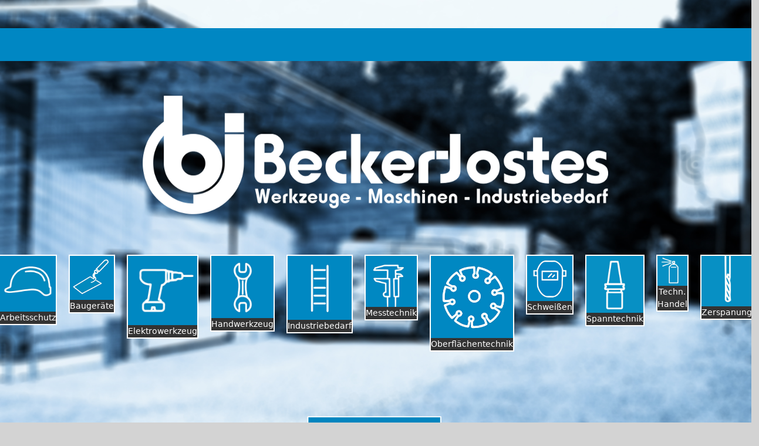

--- FILE ---
content_type: text/html; charset=UTF-8
request_url: http://becker-jostes.de/
body_size: 38773
content:
<!DOCTYPE html>
<html lang="de" class="h-100">
    <head>
        <meta charset="utf-8">
        <meta name="viewport" content="width=device-width, initial-scale=1, shrink-to-fit=no">
        <meta name="description" content="">
        <meta name="author" content="">
        <meta name="keywords" content=""/>
        <META name="robots" content="index, follow">
        <base href="//becker-jostes.de/" />
        <meta http-equiv="cache-control" content="no-cache">
        <meta http-equiv="Pragma" content="no-cache">
        <meta http-equiv="Expires" content="0">
        <title>Start | Becker - Jostes</title>

        <!-- BOOTSTRAP 5 CDN CSS -->
        <link href="https://cdn.jsdelivr.net/npm/bootstrap@5.0.2/dist/css/bootstrap.min.css" rel="stylesheet" integrity="sha384-EVSTQN3/azprG1Anm3QDgpJLIm9Nao0Yz1ztcQTwFspd3yD65VohhpuuCOmLASjC" crossorigin="anonymous">

        <!-- FONT AWESOME -->
        <link rel="stylesheet" href="https://cdnjs.cloudflare.com/ajax/libs/font-awesome/6.1.0/css/all.min.css" integrity="sha512-10/jx2EXwxxWqCLX/hHth/vu2KY3jCF70dCQB8TSgNjbCVAC/8vai53GfMDrO2Emgwccf2pJqxct9ehpzG+MTw==" crossorigin="anonymous" referrerpolicy="no-referrer" />

        <!-- GOOGLE FONTS -->
        <link rel="stylesheet" href="css/fonts.css">

        <!-- CUSTOM STYLE -->
        <link rel="stylesheet" href="css/style.css">    </head>
    
    <body class="d-flex flex-column h-100">

        <main class="flex-shrink-0">
            <div class="container-fluid">
                <div class="row mt-5">
                    <div class="col-md-12 p-3 bj-blue text-white">    <marquee>
    </marquee>                    </div>
                </div>

                <div class="row" id="logo">
                    <div class="col-md-12 text-center">
                        <img src="images/logo.png" alt="" class="img-fluid logo">
                    </div>
                </div>

                <div class="row" id="menu">
                    <div class="col-md-12">
                        <ul id="menulist">
                            <li>
                                <a href="https://eshop.becker-jostes.de/Arbeitsschutz-und-Berufsbekleidung-1341581.html" target="_blank">
                                    <img src="images/arbeitsschutz.jpg" class="img-fluid" alt=""><br>
                                    <p>Arbeitsschutz</p>
                                </a>
                            </li>
                            <li>
                                <a href="https://eshop.becker-jostes.de/Baugeraete-1328044.html" target="_blank">
                                    <img src="images/baugeraete.jpg" class="img-fluid" alt=""><br>
                                    <p>Baugeräte</p>
                                </a>
                            </li>
                            <li>
                                <a href="https://eshop.becker-jostes.de/Elektro-und-Druckluftwerkzeuge-1341969.html" target="_blank">
                                    <img src="images/elektrowerkzeug.jpg" class="img-fluid" alt=""><br>
                                    <p>Elektrowerkzeug</p>
                                </a>
                            </li>
                            <li>
                                <a href="https://eshop.becker-jostes.de/Handwerkzeuge-1341289.html" target="_blank">
                                    <img src="images/handwerkzeug.jpg" class="img-fluid" alt=""><br>
                                    <p>Handwerkzeug</p>
                                </a>
                            </li>
                            <li>
                                <a href="https://eshop.becker-jostes.de/Industriebedarf-und-Betriebseinrichtungen-1341709.html" target="_blank">
                                    <img src="images/industriebedarf.jpg" class="img-fluid" alt=""><br>
                                    <p>Industriebedarf</p>
                                </a>
                            </li>
                            <li>
                                <a href="https://eshop.becker-jostes.de/Messtechnik-1341916.html" target="_blank">
                                    <img src="images/messtechnik.jpg" class="img-fluid" alt=""><br>
                                    <p>Messtechnik</p>
                                </a>
                            </li>
                            <li>
                                <a href="https://eshop.becker-jostes.de/Oberflaechentechnik-1342127.html" target="_blank">
                                    <img src="images/oberflaechentechnik.jpg" class="img-fluid" alt=""><br>
                                    <p>Oberflächentechnik</p>
                                </a>
                            </li>
                            <li>
                                <a href="https://eshop.becker-jostes.de/Schweissen-und-Loeten-1342277.html" target="_blank">
                                    <img src="images/schweissen.jpg" class="img-fluid" alt=""><br>
                                    <p>Schweißen</p>
                                </a>
                            </li>
                            <li>
                                <a href="https://eshop.becker-jostes.de/Spanntechnik-1341205.html" target="_blank">
                                    <img src="images/spanntechnik.jpg" class="img-fluid" alt=""><br>
                                    <p>Spanntechnik</p>
                                </a>
                            </li>
                            <li>
                                <a href="https://eshop.becker-jostes.de/Technischer-Handel-1342181.html" target="_blank">
                                    <img src="images/techn_handel.jpg" class="img-fluid" alt=""><br>
                                    <p>Techn. Handel</p>
                                </a>
                            </li>
                            <li>
                                <a href="https://eshop.becker-jostes.de/Zerspanung-1341154.html" target="_blank">
                                    <img src="images/zerspanung.jpg" class="img-fluid" alt=""><br>
                                    <p>Zerspanung</p>
                                </a>
                            </li>
                        </ul>
                    </div>
                </div>

                <div class="row" id="shopbutton">
                    <div class="col-md-12 text-center">
                        <a href="//eshop.becker-jostes.de" target="_blank">
                            <img src="images/shop2.png" alt="" class="img-fluid shop-icon">
                        </a>
                    </div>
                </div>

                <div class="row mb-5">
                    <div class="col-md-4">
                    </div>
                    <div class="col-md-4">
                </div>
                <div class="col-md-4 text-center">
                    <img src="images/oeffnungszeiten_2024.png" alt="" class="img-fluid" style="width:600px;">
            </div>
                </div>
                
            </div>
        </main>

        <footer class="footer mt-auto py-3 bj-blue text-white">
            <div class="container-fluid">
                <div class="row">
                    <div class="col-md-12">
                        <div class="container">
                            <div class="row">
                                <div class="col-md-9">
                                    <ul class="footerMenu">
                                        <li>Hauptstraße 74 </li>
                                        <li class="px-2"> - </li>
                                        <li>59846 Sundern</li>
                                        <li class="px-2"> - </li>
                                        <li>Tel. 0 29 33 / 97 13 0</li>
                                        <li class="px-2"> - </li>
                                        <li><a href="//eshop.becker-jostes.de" target="_blank">eshop.becker-jostes.de</a></li>
                                        <li class="px-2"> - </li>
                                        <li>info[at]becker-jostes.de</li>
                                        <li class="ms-3">
                                            <a href="https://www.facebook.com/profile.php?id=100068833191771" target=_blank><i class="fa-brands fa-facebook"></i></a>
                                        </li>
                                        <li>
                                            <a href="https://www.instagram.com/beckerjostessundern" target=_blank><i class="fa-brands fa-instagram"></i></a>
                                        </li>
                                    </ul>
                                </div>
                                <div class="col-md-3 text-end">
                                    <ul class="footerMenu">
                                        <li>
                                            <a href="#" data-bs-toggle="modal" data-bs-target="#impressumModal">Impressum</a>
                                        </li>
                                        <li class="px-2"> - </li>
                                        <li><a href="#" data-bs-toggle="modal" data-bs-target="#datenschutzModal">Datenschutz</a></li>
                                    </ul>
                                </div>
                            </div>
                        </div>
                    </div>
                </div>
            </div>
        </footer>

        <!-- ImpressumModal -->
        <div class="modal fade" id="impressumModal" tabindex="-1" aria-labelledby="impressumModalLabel" aria-hidden="true">
            <div class="modal-dialog modal-xl">
                <div class="modal-content">
                    <div class="modal-header">
                        <h1 class="modal-title fs-3" id="impressumModalLabel">Impressum</h1>
                        <button type="button" class="btn-close" data-bs-dismiss="modal" aria-label="Close"></button>
                    </div>
                    <div class="modal-body">
                        <div class="container">
                            <div class="row">
                                <div class="col-md-12">
                                    <p class="fw-bold">
                                        Becker-Jostes GmbH & Co. KG<br>
                                        Hauptstraße 74<br>
                                        59846 Sundern
                                    </p>
                                    <table class="table table-fluid">
                                        <tr>
                                            <td>Telefon</td>
                                            <td>02933 9713 0</td>
                                        </tr>
                                        <tr>
                                            <td>Fax</td>
                                            <td>02933 9713 39</td>
                                        </tr>
                                        <tr>
                                            <td>E-Mail</td>
                                            <td>info[at]becker-jostes.de</td>
                                        </tr>
                                        <tr>
                                            <td>Pers. haft. Gesellschafterin:</td>
                                            <td>Becker-Jostes Verwaltungs-GmbH</td>
                                        </tr>
                                        <tr>
                                            <td>Registergericht:</td>
                                            <td>Amtsgericht</td>
                                        </tr>
                                        <tr>
                                            <td>Handelsregisternummer</td>
                                            <td>HRB 7072</td>
                                        </tr>
                                        <tr>
                                            <td>Vertretungsberechtigter Geschäftsführer:</td>
                                            <td>Clemens Becker-Jostes (Senior), Clemens Becker-Jostes (Junior)</td>
                                        </tr>
                                        <tr>
                                            <td>Registergericht</td>
                                            <td>Arnsberg</td>
                                        </tr>
                                        <tr>
                                            <td>Handelsregisternummer:	</td>
                                            <td>HRA 1161</td>
                                        </tr>
                                        <tr>
                                            <td>USt-IdNr.:	</td>
                                            <td>DE 814 260 851</td>
                                        </tr>
                                    </table>
                                    

                                    <h6>Allgemeine Hinweise:</h6>
                                    <p>
                                        Wir legen Wert auf die Feststellung, dass die Inhalte dieser Internetseite mit großer Sorgfalt zusammengestellt werden. 
                                        Die Angaben innerhalb der Beratungswelt dienen indessen nur der unverbindlichen allgemeinen Information. Eine individuelle 
                                        Beratung für eine Kaufentscheidung wird hierdurch nicht ersetzt. Eine jederzeitige Änderung der Inhalte bleibt vorbehalten.
                                    </p>
                                </div>
                            </div>
                        </div>
                    </div>
                    <div class="modal-footer">
                        <button type="button" class="btn btn-secondary" data-bs-dismiss="modal">Schließen</button>
                    </div>
                </div>
            </div>
        </div>

        <!-- DatenschutzmModal -->
        <div class="modal fade" id="datenschutzModal" tabindex="-1" aria-labelledby="datenschutzModalLabel" aria-hidden="true">
            <div class="modal-dialog modal-xl">
                <div class="modal-content">
                    <div class="modal-header">
                        <h1 class="modal-title fs-3" id="datenschutzModalLabel">Datenschutz</h1>
                        <button type="button" class="btn-close" data-bs-dismiss="modal" aria-label="Close"></button>
                    </div>
                    <div class="modal-body">
                        <div class="container">
                            <div class="row">
                                <div class="col-md-12">
                                    <p><strong>Datenschutzhinweis</strong></p>
                                    <p>Vielen Dank für Ihr Interesse an unserem Internetauftritt. Wir legen großen Wert auf den Schutz Ihrer Daten und die Wahrung Ihrer Privatsphäre. Um zu gewährleisten, dass Sie in vollem Umfang über die Erhebung und Verwendung personenbezogener Daten auf unserer Homepage Bescheid wissen, nehmen Sie bitte nachstehende Informationen zur Kenntnis.</p>
                                    <hrsize="3" width="100%">

                                    <p><strong>Information über die Erhebung personenbezogener Daten und Kontaktdaten des Verantwortlichen</strong></p>

                                    <p><strong>Personenbezogene Daten sind hierbei alle Daten, mit denen Sie persönlich identifiziert werden können.</strong></p>

                                    <p>Verantwortlicher für die Datenverarbeitung auf dieser Website im Sinne der Datenschutz-Grundverordnung (DSGVO) ist:</p>

                                    <p>Becker-Jostes GmbH &amp; Co. KG</p>

                                    <p>Clemens Becker-Jostes (Senior), Clemens Becker-Jostes (Junior)</p>

                                    <p>Hauptstraße 74</p>

                                    <p>59846 Sundern</p>

                                    <p>Telefon:<a href="tel:029339713-0">02933 9713-0</a></p>

                                    <p>Fax:02933 9713-39</p>

                                    <p>info[at]becker-jostes.de</p>

                                    <p>Der für die Verarbeitung von personenbezogenen Daten Verantwortliche ist diejenige natürliche oder juristische Person, die allein oder gemeinsam mit anderen über die Zwecke und Mittel der Verarbeitung von personenbezogenen Daten entscheidet.</p>


                                    <hr align="center" size="3" width="100%">

                                    <p><strong>Datenerfassung beim Besuch unserer Website</strong></p>

                                    <p>Bei der bloß informatorischen Nutzung unserer Website, also wenn Sie sich nicht registrieren oder uns anderweitig Informationen übermitteln, erheben wir nur solche Daten, die uns Ihr Browser übermittelt (sog. „Server-Logfiles“). Wenn Sie unsere Website aufrufen, erheben wir die folgenden Daten, die für uns technisch erforderlich sind, um Ihnen die Website anzuzeigen:</p>

                                    <ul>
                                        <li>Unsere besuchte Website</li>
                                        <li>Datum, Uhrzeit und Häufigkeit zum Zeitpunkt des Zugriffes</li>
                                        <li>Menge der gesendeten Daten in Byte</li>
                                        <li>Quelle/Verweis, von woher Sie auf die Seite gelangten</li>
                                        <li>Verwendeter Browser</li>
                                        <li>Verwendetes Betriebssystem</li>
                                        <li>Verwendete IP-Adresse in anonymisierter Form</li>
                                        <li>Die Verarbeitung erfolgt gemäß Art. 6 Abs. 1 lit. f DSGVO auf Basis unseres berechtigten Interesses an der Verbesserung der Stabilität und Funktionalität unserer Website. Eine Weitergabe oder anderweitige Verwendung der Daten findet nicht statt. Wir behalten uns allerdings vor, die Server-Logfiles nachträglich zu überprüfen, sollten konkrete Anhaltspunkte auf eine rechtswidrige Nutzung hinweisen.</li>
                                    </ul>


                                    <hr align="center" size="3" width="100%">

                                    <p><strong>Cookies</strong></p>

                                    <p>Um den Besuch unserer Website attraktiv zu gestalten und die Nutzung bestimmter Funktionen zu ermöglichen, verwenden wir auf verschiedenen Seiten sogenannte Cookies. Hierbei handelt es sich um kleine Textdateien, die auf Ihrem Endgerät abgelegt werden. Einige der von uns verwendeten Cookies werden nach dem Ende der Browser-Sitzung, also nach Schließen Ihres Browsers, wieder gelöscht (sog. Sitzungs-Cookies). Andere Cookies verbleiben auf Ihrem Endgerät und ermöglichen uns oder unseren Partnerunternehmen (Cookies von Drittanbietern), Ihren Browser beim nächsten Besuch wiederzuerkennen (persistente Cookies). Werden Cookies gesetzt, erheben und verarbeiten diese im individuellen Umfang bestimmte Nutzerinformationen wie Browser- und Standortdaten sowie IP-Adresswerte. Persistente Cookies werden automatisiert nach einer vorgegebenen Dauer gelöscht, die sich je nach Cookie unterscheiden kann.</p>

                                    <p>Teilweise dienen die Cookies dazu, durch Speicherung von Einstellungen den Bestellprozess zu vereinfachen (z. B. Merken des Inhalts eines virtuellen Warenkorbs für einen späteren Besuch auf der Website). Sofern durch einzelne von uns implementierte Cookies auch personenbezogene Daten verarbeitet werden, erfolgt die Verarbeitung gemäß Art. 6 Abs. 1 lit. b DSGVO entweder zur Durchführung des Vertrages oder gemäß Art. 6 Abs. 1 lit. f DSGVO zur Wahrung unserer berechtigten Interessen an der bestmöglichen Funktionalität der Website sowie einer kundenfreundlichen und effektiven Ausgestaltung des Seitenbesuchs.</p>

                                    <p>Wir arbeiten unter Umständen mit Werbepartnern zusammen, die uns helfen, unser Internetangebot für Sie interessanter zu gestalten. Zu diesem Zweck werden für diesen Fall bei Ihrem Besuch unserer Website auch Cookies von Partnerunternehmen auf Ihrer Festplatte gespeichert (Cookies von Drittanbietern).</p>

                                    <p>Bitte beachten Sie, dass Sie Ihren Browser so einstellen können, dass Sie über das Setzen von Cookies informiert werden und einzeln über deren Annahme entscheiden oder die Annahme von Cookies für bestimmte Fälle oder generell ausschließen können. Jeder Browser unterscheidet sich in der Art, wie er die Cookie-Einstellungen verwaltet. Diese ist in dem Hilfemenü jedes Browsers beschrieben, welches Ihnen erläutert, wie Sie Ihre Cookie-Einstellungen ändern können. Diese finden Sie für die jeweiligen Browser unter den folgenden Links:</p>

                                    <ul>
                                        <li>Internet Explorer: <a href="http://windows.microsoft.com/de-DE/windows-vista/Block-or-allow-cookies" target="_blank" title="Gehe zu: Cookies im Internet Explorer">http://windows.microsoft.com­/de-DE/windows-vista/­Block-or-allow-cookies</a></li>
                                        <li>Firefox: <a href="https://support.mozilla.org/de/kb/cookies-erlauben-und-ablehnen" target="_blank" title="Gehe zu: Cookies im Firefox">https://support.mozilla.org­/de/kb/cookies-erlauben-und-ablehnen</a></li>
                                        <li>Chrome: <a href="http://support.google.com/chrome/bin/answer.py?hl=de&amp;hlrm=en&amp;answer=95647" target="_blank" title="Gehe zu: Cookies im Chrome">http://support.google.com/chrome/­bin/answer.py?hl=de&amp;hlrm=en&amp;answer=95647</a></li>
                                        <li>Safari: <a href="https://support.apple.com/de-de/guide/safari/sfri11471/mac" target="_blank" title="Verwalten von Cookies und Websitedaten mit Safari auf dem Mac">https://support.apple.com/de-de/guide/safari/sfri11471/mac</a></li>
                                        <li>Opera: <a href="https://help.opera.com/de/latest/security-and-privacy/" target="_blank" title="Opera Help Sicherheit und Privatsphäre">https://help.opera.com/de/latest/­security-and-privacy/</a></li>
                                    </ul>

                                    <p>Bitte beachten Sie, dass bei Nichtannahme von Cookies die Funktionalität unserer Website eingeschränkt sein kann.</p>

                                    <p><strong>Cookie-Einstellungen</strong></p>

                                    <p>Sie können die Cookie-Einstellungen jederzeit unter folgendem Link anpassen und Ihre bereits erteilten Einwilligungen durch Entfernung des jeweiligen Checkbox-Hakens widerrufen, sofern es sich nicht um wesentliche Cookies handelt.</p>

                                    <p><a target="_self" title="Cookie-Einstellungen öffnen">Cookie-Einstellungen öffnen</a></p>

                                    <p>Bitte beachten Sie, dass Sie nach einem Widerruf, die bis zu diesem Zeitpunkt erstellten Cookies manuell in Ihrem Browser löschen müssen. Die Vorgehensweise wird in den oberhalb verlinkten Anleitungen beschrieben. Neue Cookies werden ab dem Zeitpunkt des Widerrufes für den abgewählten Bereich nicht mehr gesetzt.</p>


                                    <hr align="center" size="3" width="100%">

                                    <p><strong>Kontaktaufnahme</strong></p>

                                    <p>Im Rahmen der Kontaktaufnahme mit uns (z. B. per Kontaktformular oder E-Mail) werden personenbezogene Daten erhoben. Welche Daten im Falle eines Kontaktformulars erhoben werden, ist aus dem jeweiligen Kontaktformular ersichtlich. Diese Daten werden ausschließlich zum Zweck der Beantwortung Ihres Anliegens bzw. für die Kontaktaufnahme und die damit verbundene technische Administration gespeichert und verwendet. Rechtsgrundlage für die Verarbeitung der Daten ist unser berechtigtes Interesse an der Beantwortung Ihres Anliegens gemäß Art. 6 Abs. 1 lit. f DSGVO. Zielt Ihre Kontaktierung auf den Abschluss eines Vertrages ab, so ist zusätzliche Rechtsgrundlage für die Verarbeitung Art. 6 Abs. 1 lit. b DSGVO. Ihre Daten werden nach abschließender Bearbeitung Ihrer Anfrage gelöscht, dies ist der Fall, wenn sich aus den Umständen entnehmen lässt, dass der betroffene Sachverhalt abschließend geklärt ist und sofern keine gesetzlichen Aufbewahrungspflichten entgegenstehen.</p>


                                    <hr align="center" size="3" width="100%">

                                    <p><strong>Rechte des Betroffenen</strong></p>

                                    <p>Das geltende Datenschutzrecht gewährt Ihnen gegenüber dem Verantwortlichen hinsichtlich der Verarbeitung Ihrer personenbezogenen Daten umfassende Betroffenenrechte (Auskunfts- und Interventionsrechte), über die wir Sie nachstehend informieren:</p>

                                    <p><strong>Auskunftsrecht gemäß Art. 15 DSGVO</strong>: Sie haben insbesondere ein Recht auf Auskunft über Ihre von uns verarbeiteten personenbezogenen Daten, die Verarbeitungszwecke, die Kategorien der verarbeiteten personenbezogenen Daten, die Empfänger oder Kategorien von Empfängern, gegenüber denen Ihre Daten offengelegt wurden oder werden, die geplante Speicherdauer bzw. die Kriterien für die Festlegung der Speicherdauer, das Bestehen eines Rechts auf Berichtigung, Löschung, Einschränkung der Verarbeitung, Widerspruch gegen die Verarbeitung, Beschwerde bei einer Aufsichtsbehörde, die Herkunft Ihrer Daten, wenn diese nicht durch uns bei Ihnen erhoben wurden, das Bestehen einer automatisierten Entscheidungsfindung einschließlich Profiling und ggf. aussagekräftige Informationen über die involvierte Logik und die Sie betreffende Tragweite und die angestrebten Auswirkungen einer solchen Verarbeitung, sowie Ihr Recht auf Unterrichtung, welche Garantien gemäß Art. 46 DSGVO bei Weiterleitung Ihrer Daten in Drittländer bestehen;</p>

                                    <p><strong>Recht auf Berichtigung gemäß Art. 16 DSGVO</strong>: Sie haben ein Recht auf unverzügliche Berichtigung Sie betreffender unrichtiger Daten und/oder Vervollständigung Ihrer bei uns gespeicherten unvollständigen Daten;</p>

                                    <p><strong>Recht auf Löschung gemäß Art. 17 DSGVO</strong>: Sie haben das Recht, die Löschung Ihrer personenbezogenen Daten bei Vorliegen der Voraussetzungen des Art. 17 Abs. 1 DSGVO zu verlangen. Dieses Recht besteht jedoch insbesondere dann nicht, wenn die Verarbeitung zur Ausübung des Rechts auf freie Meinungsäußerung und Information, zur Erfüllung einer rechtlichen Verpflichtung, aus Gründen des öffentlichen Interesses oder zur Geltendmachung, Ausübung oder Verteidigung von Rechtsansprüchen erforderlich ist;</p>

                                    <p><strong>Recht auf Einschränkung der Verarbeitung gemäß Art. 18 DSGVO</strong>: Sie haben das Recht, die Einschränkung der Verarbeitung Ihrer personenbezogenen Daten zu verlangen, solange die von Ihnen bestrittene Richtigkeit Ihrer Daten überprüft wird, wenn Sie eine Löschung Ihrer Daten wegen unzulässiger Datenverarbeitung ablehnen und stattdessen die Einschränkung der Verarbeitung Ihrer Daten verlangen, wenn Sie Ihre Daten zur Geltendmachung, Ausübung oder Verteidigung von Rechtsansprüchen benötigen, nachdem wir diese Daten nach Zweckerreichung nicht mehr benötigen oder wenn Sie Widerspruch aus Gründen Ihrer besonderen Situation eingelegt haben, solange noch nicht feststeht, ob unsere berechtigten Gründe überwiegen;</p>

                                    <p><strong>Recht auf Unterrichtung gemäß Art. 19 DSGVO</strong>: Haben Sie das Recht auf Berichtigung, Löschung oder Einschränkung der Verarbeitung gegenüber dem Verantwortlichen geltend gemacht, ist dieser verpflichtet, allen Empfängern, denen die Sie betreffenden personenbezogenen Daten offengelegt wurden, diese Berichtigung oder Löschung der Daten oder Einschränkung der Verarbeitung mitzuteilen, es sei denn, dies erweist sich als unmöglich oder ist mit einem unverhältnismäßigen Aufwand verbunden. Ihnen steht das Recht zu, über diese Empfänger unterrichtet zu werden.</p>

                                    <p><strong>Recht auf Datenübertragbarkeit gemäß Art. 20 DSGVO</strong>: Sie haben das Recht, Ihre personenbezogenen Daten, die Sie uns bereitgestellt haben, in einem strukturierten, gängigen und maschinenlesebaren Format zu erhalten oder die Übermittlung an einen anderen Verantwortlichen zu verlangen, soweit dies technisch machbar ist;</p>

                                    <p><strong>Recht auf Widerruf erteilter Einwilligungen gemäß Art. 7 Abs. 3 DSGVO</strong>: Sie haben das Recht, eine einmal erteilte Einwilligung in die Verarbeitung von Daten jederzeit mit Wirkung für die Zukunft zu widerrufen. Im Falle des Widerrufs werden wir die betroffenen Daten unverzüglich löschen, sofern eine weitere Verarbeitung nicht auf eine Rechtsgrundlage zur einwilligungslosen Verarbeitung gestützt werden kann. Durch den Widerruf der Einwilligung wird die Rechtmäßigkeit der aufgrund der Einwilligung bis zum Widerruf erfolgten Verarbeitung nicht berührt;</p>

                                    <p><strong>Recht auf Beschwerde gemäß Art. 77 DSGVO</strong>: Wenn Sie der Ansicht sind, dass die Verarbeitung der Sie betreffenden personenbezogenen Daten gegen die DSGVO verstößt, haben Sie - unbeschadet eines anderweitigen verwaltungsrechtlichen oder gerichtlichen Rechtsbehelfs - das Recht auf Beschwerde bei einer Aufsichtsbehörde, insbesondere in dem Mitgliedstaat Ihres Aufenthaltsortes, Ihres Arbeitsplatzes oder des Ortes des mutmaßlichen Verstoßes. Eine Liste der deutschen Datenschutzbeauftragten sowie deren Kontaktdaten können folgendem Link entnommen werden: <a href="https://www.bfdi.bund.de/DE/Infothek/Anschriften_Links/anschriften_links-node.html" target="_blank" title="Gehe zu: Liste der deutschen Datenschutzbeauftragten">https://www.bfdi.bund.de/DE/Infothek/­Anschriften_Links/anschriften_links-node.html</a>.</p>

                                    <p><strong>WIDERSPRUCHSRECHT</strong><br>
                                    WENN WIR IM RAHMEN EINER INTERESSENABWÄGUNG IHRE PERSONENBEZOGENEN DATEN AUFGRUND UNSERES ÜBERWIEGENDEN BERECHTIGTEN INTERESSES VERARBEITEN, HABEN SIE DAS JEDERZEITIGE RECHT, AUS GRÜNDEN, DIE SICH AUS IHRER BESONDEREN SITUATION ERGEBEN, GEGEN DIESE VERARBEITUNG WIDERSPRUCH MIT WIRKUNG FÜR DIE ZUKUNFT EINZULEGEN.<br>
                                    MACHEN SIE VON IHREM WIDERSPRUCHSRECHT GEBRAUCH, BEENDEN WIR DIE VERARBEITUNG DER BETROFFENEN DATEN. EINE WEITERVERARBEITUNG BLEIBT ABER VORBEHALTEN, WENN WIR ZWINGENDE SCHUTZWÜRDIGE GRÜNDE FÜR DIE VERARBEITUNG NACHWEISEN KÖNNEN, DIE IHRE INTERESSEN, GRUNDRECHTE UND GRUNDFREIHEITEN ÜBERWIEGEN, ODER WENN DIE VERARBEITUNG DER GELTENDMACHUNG, AUSÜBUNG ODER VERTEIDIGUNG VON RECHTSANSPRÜCHEN DIENT.<br>
                                    WERDEN IHRE PERSONENBEZOGENEN DATEN VON UNS VERARBEITET, UM DIREKTWERBUNG ZU BETREIBEN, HABEN SIE DAS RECHT, JEDERZEIT WIDERSPRUCH GEGEN DIE VERARBEITUNG SIE BETREFFENDER PERSONENBEZOGENER DATEN ZUM ZWECKE DERARTIGER WERBUNG EINZULEGEN. SIE KÖNNEN DEN WIDERSPRUCH WIE OBEN BESCHRIEBEN AUSÜBEN.<br>
                                    MACHEN SIE VON IHREM WIDERSPRUCHSRECHT GEBRAUCH, BEENDEN WIR DIE VERARBEITUNG DER BETROFFENEN DATEN ZU DIREKTWERBEZWECKEN.</p>


                                    <hr align="center" size="3" width="100%">

                                    <p><strong>Dauer der Speicherung personenbezogener Daten</strong></p>

                                    <p>Die Dauer der Speicherung von personenbezogenen Daten bemisst sich anhand der jeweiligen gesetzlichen Aufbewahrungsfrist (z. B. handels- und steuerrechtliche Aufbewahrungsfristen). Nach Ablauf der Frist werden die entsprechenden Daten routinemäßig gelöscht, sofern sie nicht mehr zur Vertragserfüllung oder Vertragsanbahnung erforderlich sind und/oder unsererseits kein berechtigtes Interesse an der Weiterspeicherung fortbesteht.</p>


                                    <hr align="center" size="3" width="100%">

                                    <p><strong>Weitere Informationen und Kontakte</strong></p>

                                    <p>Wenn Sie weitere Fragen zum Thema "Datenschutz" haben, kontaktieren Sie uns bitte. Die Kontaktadresse finden Sie in unserem 
                                    <a href="https://www.grosshandel.becker-jostes.de/recht/impressum" title="Gehe zu: Impressum">Impressum</a>.</p>


                                    <hr align="center" size="3" width="100%">

                                    <p><strong>Einsatz von Google Maps</strong></p>

                                    <p>Diese Seite nutzt über eine API den Kartendienst Google Maps. Anbieter ist die Google Ireland Limited (“Google”), Gordon House, Barrow Street, Dublin 4, Irland.</p>

                                    <p>Zur Nutzung der Funktionen von Google Maps ist es notwendig, Ihre IP Adresse zu speichern. Diese Informationen werden in der Regel an einen Server von Google in den USA übertragen und dort gespeichert. Der Anbieter dieser Seite hat keinen Einfluss auf diese Datenübertragung.</p>

                                    <p>Die Nutzung von Google Maps erfolgt im Interesse einer ansprechenden Darstellung unserer Online-Angebote und an einer leichten Auffindbarkeit der von uns auf der Website angegebenen Orte. Dies stellt ein berechtigtes Interesse im Sinne von Art. 6 Abs. 1 lit. f DSGVO dar.</p>

                                    <p>Mehr Informationen zum Umgang mit Nutzerdaten finden Sie in der Datenschutzhinweis von Google: 
                                    <a href="https://policies.google.com/privacy?hl=de" target="_blank" title="Datenschutzhinweis von Google">https://policies.google.com/privacy?hl=de</a>.</p>


                                    <hr align="center" size="3" width="100%">

                                    <p><strong>Einsatz von Google Web Fonts</strong></p>

                                    <p>Diese Seite nutzt zur einheitlichen Darstellung von Schriftarten so genannte Web Fonts, die von Google bereitgestellt werden. Beim Aufruf einer Seite lädt Ihr Browser die benötigten Web Fonts in ihren Browsercache, um Texte und Schriftarten korrekt anzuzeigen.</p>

                                    <p>Zu diesem Zweck muss der von Ihnen verwendete Browser Verbindung zu den Servern von Google aufnehmen. Hierdurch erlangt Google Kenntnis darüber, dass über Ihre IP-Adresse unsere Website aufgerufen wurde. Die Nutzung von Google Web Fonts erfolgt im Interesse einer einheitlichen und ansprechenden Darstellung unserer Online-Angebote. Dies stellt ein berechtigtes Interesse im Sinne von Art. 6 Abs. 1 lit. f DSGVO dar.</p>

                                    <p>Wenn Ihr Browser Web Fonts nicht unterstützt, wird eine Standardschrift von Ihrem Computer genutzt.</p>

                                    <p>Weitere Informationen zu Google Web Fonts finden Sie unter 
                                    <a href="https://developers.google.com/fonts/faq" target="_blank" title="Informationen zu Google Web Fonts">https://developers.google.com/fonts/faq</a> und in der Datenschutzhinweis von Google: 
                                    <a href="https://policies.google.com/privacy?hl=de" target="_blank" title="Datenschutzhinweis von Google" class="nw_external_link">https://policies.google.com/privacy?hl=de</a>.</p>


                                    <hr align="center" size="3" width="100%">

                                    <p><strong>YouTube-Komponenten mit erweitertem Datenschutzmodus</strong></p>

                                    <p>Auf unserer Webseite setzen wir u.U. Komponenten (Videos) des Unternehmens YouTube, einem Unternehmen der Firma Ireland Limited, Gordon House, Barrow Street, Dublin 4, Ireland, nachfolgend „Google“, ein.</p>

                                    <p>Hierbei nutzen wir die von YouTube zur Verfügung gestellte Option " - erweiterter Datenschutzmodus - ".</p>

                                    <p>Wenn Sie eine Seite aufrufen, die über ein eingebettetes Video verfügt, wird eine Verbindung zu den YouTube-Servern hergestellt und dabei der Inhalt durch Mitteilung an Ihren Browser auf der Internetseite dargestellt.</p>

                                    <p>Laut den Angaben von YouTube werden im " - erweiterten Datenschutzmodus -" nur Daten an den YouTube-Server übermittelt, insbesondere welche unserer Internetseiten Sie besucht haben, wenn Sie das Video anschauen. Sind Sie gleichzeitig bei YouTube eingeloggt, werden diese Informationen Ihrem Mitgliedskonto bei YouTube zugeordnet. Dies können Sie verhindern, indem Sie sich vor dem Besuch unserer Website von Ihrem Mitgliedskonto abmelden.</p>

                                    <p>Weitere Informationen zum Datenschutz von YouTube werden von Google unter dem folgenden Link bereitgestellt:</p>

                                    <p><a href="https://www.google.de/intl/de/policies/privacy/" target="_blank" title="Mehr erfahren" >https://www.google.de/intl/de/policies/privacy/</a></p>

                                </div>
                            </div>
                        </div>
                    </div>
                    <div class="modal-footer">
                        <button type="button" class="btn btn-secondary" data-bs-dismiss="modal">Schließen</button>
                    </div>
                </div>
            </div>
        </div>
        
        <!-- JQUERY CDN -->
        <script src="https://code.jquery.com/jquery-3.6.0.min.js" integrity="sha256-/xUj+3OJU5yExlq6GSYGSHk7tPXikynS7ogEvDej/m4=" crossorigin="anonymous"></script>
        
        <!-- JQUERY UI CDN -->
        <script src="https://code.jquery.com/ui/1.13.2/jquery-ui.js"></script>
        
        <!-- BOOTSTRAP 5 CDN -->
        <script src="https://cdn.jsdelivr.net/npm/bootstrap@5.0.2/dist/js/bootstrap.bundle.min.js" integrity="sha384-MrcW6ZMFYlzcLA8Nl+NtUVF0sA7MsXsP1UyJoMp4YLEuNSfAP+JcXn/tWtIaxVXM" crossorigin="anonymous"></script>

        <script src="js/scripts.js"></script>    </body>
</html>

--- FILE ---
content_type: text/css
request_url: http://becker-jostes.de/css/style.css
body_size: 3364
content:
*{
    margin:0;
    padding:0;
}


body{
    background: lightgray;
    background-image: url('../images/PicsArt_10-18-07.50.33.jpg');
    background-repeat: no-repeat;
    background-size: cover;
}

#logo{
    margin-top:40px;
}

#menu{
    margin-top:40px;
}

#shopbutton{
    margin-top:40px;
}

.bj-blue{
    background-color: #0087c3;
}

.logo{
    max-width: 800px;
}

.marquee{
    font-weight: 200;
    width:100%;
}


#menulist{
    list-style-type: none;
    display:flex;
    justify-content: space-around;
    padding-left: 0;
}

#menulist li{
    text-align: center;
    padding:10px;
}

#menulist img{
    border-top:2px solid #fff;
    border-left:2px solid #fff;
    border-right:2px solid #fff;
}

#menulist li a{
    color:#fff;
    font-weight: 200;
    text-decoration: none;
}

#menulist p{
    background:#333;
    font-size:0.9em;
    border-bottom:2px solid #fff;
    border-left:2px solid #fff;
    border-right:2px solid #fff;
}

.shop-icon{
    max-width:250px;
}

.footerMenu{
    list-style-type: none;
    font-weight: 200;
}

.footerMenu li{
    display: inline;
}

.footerMenu li a{
    color:#fff;
    text-decoration:none;
    
}


/* SMARTPHONES */
@media (max-width: 980px) {

    body{
        background: lightgray;
        background-image: url('../images/bgMobile.jpg');
        background-repeat: no-repeat;
        background-size: cover;
    }

    #shopbutton{
        margin-top: 0px !important;;
    }

    .logo{
        max-width: 99%;
    }
    
    #menulist{
        /* flex-direction: column; */
        flex-wrap: wrap;
    }

    #menulist li {
        
        max-width:33%;
    }

    #menulist p{
        font-size:0.6em;
    }
}

/* IPAD PRO */
/* Landscape*/

@media only screen and (min-device-width: 1024px) and (max-device-width: 1366px) and (-webkit-min-device-pixel-ratio: 2)  and (orientation: landscape)  {
    #menulist{
        /* flex-direction: column; */
        flex-wrap: wrap;
    }


    #menulist li {
        
        max-width:15%;
    }

    #menulist p{
        font-size:1.2em;
    }

}

/* IPAD PRO */
/* Portrait*/
@media only screen and (min-device-width: 1024px) and (max-device-width: 1366px) and (-webkit-min-device-pixel-ratio: 2)  and (orientation: portrait)  {
    #menulist{
        /* flex-direction: column; */
        flex-wrap: wrap;
    }


    #menulist li {
        
        max-width:20%;
    }

    #menulist p{
        font-size:1.2em;
    }

}

/* MEDIA QUERIES FOR IPAD MINI */
@media only screen and (min-device-width : 1023px) and (max-device-width : 1025px) and (orientation : landscape){
    #menulist{
        /* flex-direction: column; */
        flex-wrap: wrap;
    }


    #menulist li {
        
        max-width:15%;
    }

    #menulist p{
        font-size:0.8em;
    }
}

@media only screen and (min-device-width : 768px) and (max-device-width : 1024px) and (orientation : portrait) and (-webkit-min-device-pixel-ratio: 1)  {
    #menulist p{
        font-size:1em;
    }
}



/* IPAD AIR */
@media only screen and (min-device-width : 1180px) and (max-device-width : 1181px) and (orientation : landscape) {

    #menulist{
        /* flex-direction: column; */
        flex-wrap: wrap;
    }


    #menulist li {
        
        max-width:15%;
    }

    #menulist p{
        font-size:0.8em;
    }
}





@media (min-width: 1900px) {
    
}



--- FILE ---
content_type: text/javascript
request_url: http://becker-jostes.de/js/scripts.js
body_size: 245
content:
$(document).ready(function () {
	// Start marquee
	// $(".marquee").marquee({
	// 	direction: "left",
	// 	duration: 20000,
	// 	gap: 0,
	// 	delayBeforeStart: 0,
	// 	duplicated: true,
	// 	startVisible: true,
	// 	outerWidth: 500,
	// });
});
